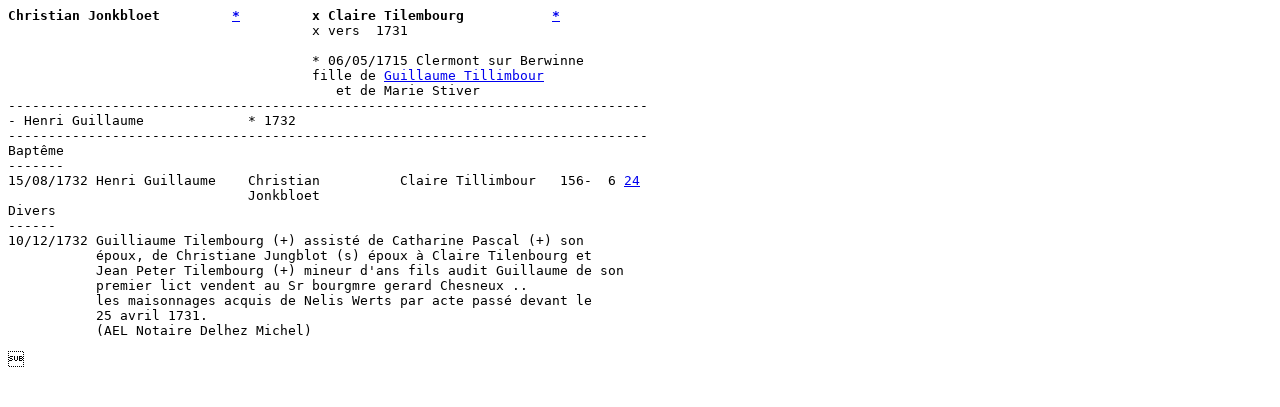

--- FILE ---
content_type: text/html
request_url: https://acomeliau.net/0012029.HTM
body_size: 498
content:
<HTML><HEAD><TITLE>Christian Jonkbloet X Claire Tilembourg</TITLE></HEAD><BODY><PRE>
<B>Christian Jonkbloet         <A HREF="04327.HTM">*</A>         x Claire Tilembourg           <A HREF="06858.HTM">*</A></B>
                                      x vers  1731

                                      * 06/05/1715 Clermont sur Berwinne
                                      fille de <A HREF="0021481.HTM">Guillaume Tillimbour</A>
                                         et de Marie Stiver
--------------------------------------------------------------------------------
- Henri Guillaume             * 1732
--------------------------------------------------------------------------------
Bapt�me
-------
15/08/1732 Henri Guillaume    Christian          Claire Tillimbour   156-  6 <A HREF="FONDS.HTM#0024">24</A>
                              Jonkbloet
Divers
------
10/12/1732 Guilliaume Tilembourg (+) assist� de Catharine Pascal (+) son
           �poux, de Christiane Jungblot (s) �poux � Claire Tilenbourg et
           Jean Peter Tilembourg (+) mineur d'ans fils audit Guillaume de son
           premier lict vendent au Sr bourgmre gerard Chesneux ..
           les maisonnages acquis de Nelis Werts par acte pass� devant le
           25 avril 1731.
           (AEL Notaire Delhez Michel)
</PRE></BODY></HTML>